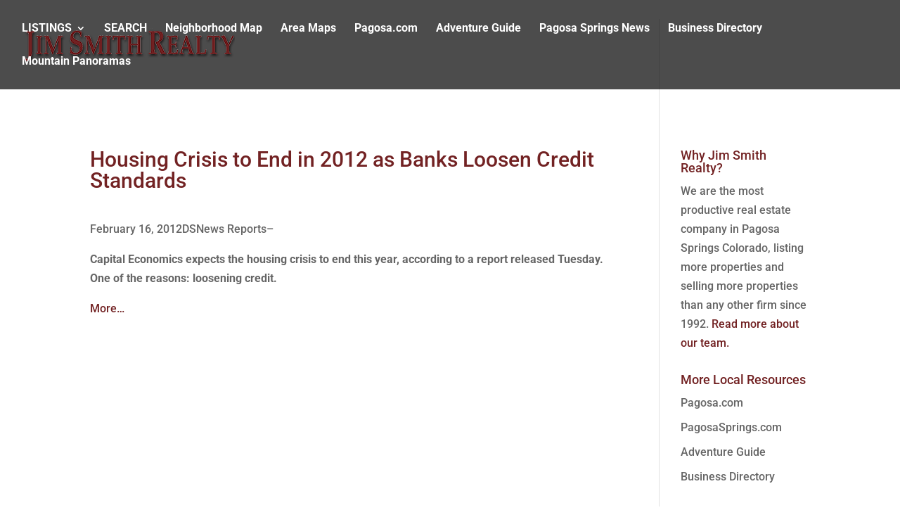

--- FILE ---
content_type: text/css;charset=UTF-8
request_url: https://jimsmithrealty.com/wp-content/plugins/flexissre/css.php?ver=20260122
body_size: -324
content:
div.fre-office-agent {
    width: 30%;
    height: 300px;
    float: left;
    text-align: center;
    border: none !important;
    margin: 10px 1%;
}

--- FILE ---
content_type: text/css
request_url: https://jimsmithrealty.com/wp-content/themes/simple-divi-child-theme/style.css?ver=4.27.1
body_size: -173
content:
/*Theme Name: JSR Divi Child ThemeTheme URI: https://www.thinairweb.com/Description: A Custom Divi Child Theme for Jim Smith RealtyAuthor: Thin Air Web & SoftwareAuthor URI: http://www.thinairweb.com/Version: 1.1Template: Divi*//*------------------------------------------------*//*-------------------[GENERAL]--------------------*//*------------------------------------------------*//*------------------------------------------------*//*------------------------------------------------*//*------------------------------------------------*//*---[ADD YOUR CUSTOMIZATION BELOW THIS LINE]-----*//*------------------------------------------------*//*------------------------------------------------*//*------------------------------------------------*/